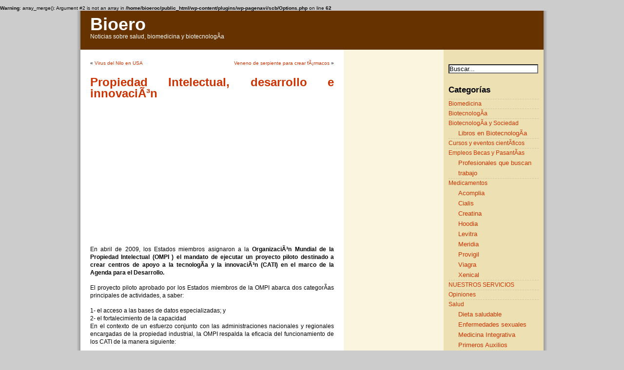

--- FILE ---
content_type: text/html; charset=UTF-8
request_url: http://www.bioero.com/biotecnologia-y-sociedad/que-son-los-centros-de-apoyo-a-la-tecnologia-y-la-innovacion-cati.html
body_size: 7637
content:
<!DOCTYPE html PUBLIC "-//W3C//DTD XHTML 1.0 Transitional//EN" "http://www.w3.org/TR/xhtml1/DTD/xhtml1-transitional.dtd">
<html xmlns="http://www.w3.org/1999/xhtml">

<head profile="http://gmpg.org/xfn/11">
<meta http-equiv="Content-Type" content="text/html; charset=UTF-8" />

<title>Propiedad Intelectual, desarrollo e innovaciÃ³n | Bioero</title>

<meta name="generator" content="WordPress 4.9.3" /> <!-- leave this for stats -->

<link rel="stylesheet" href="http://www.bioero.com/wp-content/themes/ProSense/style.css" type="text/css" media="screen" />
<link rel="alternate" type="application/rss+xml" title="RSS 2.0" href="http://www.bioero.com/feed" />
<link rel="alternate" type="text/xml" title="RSS .92" href="http://www.bioero.com/feed/rss" />
<link rel="alternate" type="application/atom+xml" title="Atom 0.3" href="http://www.bioero.com/feed/atom" />
<link rel="pingback" href="http://www.bioero.com/xmlrpc.php" />


	<link rel='archives' title='agosto 2015' href='http://www.bioero.com/2015/08' />
	<link rel='archives' title='julio 2015' href='http://www.bioero.com/2015/07' />
	<link rel='archives' title='junio 2015' href='http://www.bioero.com/2015/06' />
	<link rel='archives' title='mayo 2015' href='http://www.bioero.com/2015/05' />
	<link rel='archives' title='abril 2015' href='http://www.bioero.com/2015/04' />
	<link rel='archives' title='noviembre 2014' href='http://www.bioero.com/2014/11' />
	<link rel='archives' title='junio 2013' href='http://www.bioero.com/2013/06' />
	<link rel='archives' title='abril 2013' href='http://www.bioero.com/2013/04' />
	<link rel='archives' title='febrero 2013' href='http://www.bioero.com/2013/02' />
	<link rel='archives' title='enero 2013' href='http://www.bioero.com/2013/01' />
	<link rel='archives' title='abril 2012' href='http://www.bioero.com/2012/04' />
	<link rel='archives' title='enero 2012' href='http://www.bioero.com/2012/01' />
	<link rel='archives' title='diciembre 2011' href='http://www.bioero.com/2011/12' />
	<link rel='archives' title='agosto 2011' href='http://www.bioero.com/2011/08' />
	<link rel='archives' title='junio 2011' href='http://www.bioero.com/2011/06' />
	<link rel='archives' title='mayo 2011' href='http://www.bioero.com/2011/05' />
	<link rel='archives' title='abril 2011' href='http://www.bioero.com/2011/04' />
	<link rel='archives' title='marzo 2011' href='http://www.bioero.com/2011/03' />
	<link rel='archives' title='febrero 2011' href='http://www.bioero.com/2011/02' />
	<link rel='archives' title='noviembre 2010' href='http://www.bioero.com/2010/11' />
	<link rel='archives' title='agosto 2010' href='http://www.bioero.com/2010/08' />
	<link rel='archives' title='julio 2010' href='http://www.bioero.com/2010/07' />
	<link rel='archives' title='junio 2010' href='http://www.bioero.com/2010/06' />
	<link rel='archives' title='mayo 2010' href='http://www.bioero.com/2010/05' />
	<link rel='archives' title='abril 2010' href='http://www.bioero.com/2010/04' />
	<link rel='archives' title='marzo 2010' href='http://www.bioero.com/2010/03' />
	<link rel='archives' title='febrero 2010' href='http://www.bioero.com/2010/02' />
	<link rel='archives' title='enero 2010' href='http://www.bioero.com/2010/01' />
	<link rel='archives' title='diciembre 2009' href='http://www.bioero.com/2009/12' />
	<link rel='archives' title='noviembre 2009' href='http://www.bioero.com/2009/11' />
	<link rel='archives' title='septiembre 2009' href='http://www.bioero.com/2009/09' />
	<link rel='archives' title='agosto 2009' href='http://www.bioero.com/2009/08' />
	<link rel='archives' title='julio 2009' href='http://www.bioero.com/2009/07' />
	<link rel='archives' title='junio 2009' href='http://www.bioero.com/2009/06' />
	<link rel='archives' title='mayo 2009' href='http://www.bioero.com/2009/05' />
	<link rel='archives' title='abril 2009' href='http://www.bioero.com/2009/04' />
	<link rel='archives' title='marzo 2009' href='http://www.bioero.com/2009/03' />
	<link rel='archives' title='febrero 2009' href='http://www.bioero.com/2009/02' />
	<link rel='archives' title='enero 2009' href='http://www.bioero.com/2009/01' />
	<link rel='archives' title='diciembre 2008' href='http://www.bioero.com/2008/12' />
	<link rel='archives' title='noviembre 2008' href='http://www.bioero.com/2008/11' />
	<link rel='archives' title='octubre 2008' href='http://www.bioero.com/2008/10' />
	<link rel='archives' title='septiembre 2008' href='http://www.bioero.com/2008/09' />
	<link rel='archives' title='agosto 2008' href='http://www.bioero.com/2008/08' />
	<link rel='archives' title='julio 2008' href='http://www.bioero.com/2008/07' />
	<link rel='archives' title='junio 2008' href='http://www.bioero.com/2008/06' />
	<link rel='archives' title='mayo 2008' href='http://www.bioero.com/2008/05' />
	<link rel='archives' title='abril 2008' href='http://www.bioero.com/2008/04' />
	<link rel='archives' title='marzo 2008' href='http://www.bioero.com/2008/03' />
	<link rel='archives' title='febrero 2008' href='http://www.bioero.com/2008/02' />
	<link rel='archives' title='enero 2008' href='http://www.bioero.com/2008/01' />
	<link rel='archives' title='diciembre 2007' href='http://www.bioero.com/2007/12' />
	<link rel='archives' title='noviembre 2007' href='http://www.bioero.com/2007/11' />
	<link rel='archives' title='octubre 2007' href='http://www.bioero.com/2007/10' />
	<link rel='archives' title='septiembre 2007' href='http://www.bioero.com/2007/09' />
	<link rel='archives' title='agosto 2007' href='http://www.bioero.com/2007/08' />
	<link rel='archives' title='julio 2007' href='http://www.bioero.com/2007/07' />
	<link rel='archives' title='junio 2007' href='http://www.bioero.com/2007/06' />
	<link rel='archives' title='mayo 2007' href='http://www.bioero.com/2007/05' />
	<link rel='archives' title='abril 2007' href='http://www.bioero.com/2007/04' />

<br />
<b>Warning</b>:  array_merge(): Argument #2 is not an array in <b>/home/bioeroc/public_html/wp-content/plugins/wp-pagenavi/scb/Options.php</b> on line <b>62</b><br />

<!-- All in One SEO Pack 2.4.4.1 by Michael Torbert of Semper Fi Web Design[278,334] -->
<link rel="canonical" href="http://www.bioero.com/biotecnologia-y-sociedad/que-son-los-centros-de-apoyo-a-la-tecnologia-y-la-innovacion-cati.html" />
<!-- /all in one seo pack -->
<link rel='dns-prefetch' href='//s.w.org' />
<link rel="alternate" type="application/rss+xml" title="Bioero &raquo; Propiedad Intelectual, desarrollo e innovaciÃ³n RSS de los comentarios" href="http://www.bioero.com/biotecnologia-y-sociedad/que-son-los-centros-de-apoyo-a-la-tecnologia-y-la-innovacion-cati.html/feed" />
		<script type="text/javascript">
			window._wpemojiSettings = {"baseUrl":"https:\/\/s.w.org\/images\/core\/emoji\/2.4\/72x72\/","ext":".png","svgUrl":"https:\/\/s.w.org\/images\/core\/emoji\/2.4\/svg\/","svgExt":".svg","source":{"concatemoji":"http:\/\/www.bioero.com\/wp-includes\/js\/wp-emoji-release.min.js?ver=4.9.3"}};
			!function(a,b,c){function d(a,b){var c=String.fromCharCode;l.clearRect(0,0,k.width,k.height),l.fillText(c.apply(this,a),0,0);var d=k.toDataURL();l.clearRect(0,0,k.width,k.height),l.fillText(c.apply(this,b),0,0);var e=k.toDataURL();return d===e}function e(a){var b;if(!l||!l.fillText)return!1;switch(l.textBaseline="top",l.font="600 32px Arial",a){case"flag":return!(b=d([55356,56826,55356,56819],[55356,56826,8203,55356,56819]))&&(b=d([55356,57332,56128,56423,56128,56418,56128,56421,56128,56430,56128,56423,56128,56447],[55356,57332,8203,56128,56423,8203,56128,56418,8203,56128,56421,8203,56128,56430,8203,56128,56423,8203,56128,56447]),!b);case"emoji":return b=d([55357,56692,8205,9792,65039],[55357,56692,8203,9792,65039]),!b}return!1}function f(a){var c=b.createElement("script");c.src=a,c.defer=c.type="text/javascript",b.getElementsByTagName("head")[0].appendChild(c)}var g,h,i,j,k=b.createElement("canvas"),l=k.getContext&&k.getContext("2d");for(j=Array("flag","emoji"),c.supports={everything:!0,everythingExceptFlag:!0},i=0;i<j.length;i++)c.supports[j[i]]=e(j[i]),c.supports.everything=c.supports.everything&&c.supports[j[i]],"flag"!==j[i]&&(c.supports.everythingExceptFlag=c.supports.everythingExceptFlag&&c.supports[j[i]]);c.supports.everythingExceptFlag=c.supports.everythingExceptFlag&&!c.supports.flag,c.DOMReady=!1,c.readyCallback=function(){c.DOMReady=!0},c.supports.everything||(h=function(){c.readyCallback()},b.addEventListener?(b.addEventListener("DOMContentLoaded",h,!1),a.addEventListener("load",h,!1)):(a.attachEvent("onload",h),b.attachEvent("onreadystatechange",function(){"complete"===b.readyState&&c.readyCallback()})),g=c.source||{},g.concatemoji?f(g.concatemoji):g.wpemoji&&g.twemoji&&(f(g.twemoji),f(g.wpemoji)))}(window,document,window._wpemojiSettings);
		</script>
		<style type="text/css">
img.wp-smiley,
img.emoji {
	display: inline !important;
	border: none !important;
	box-shadow: none !important;
	height: 1em !important;
	width: 1em !important;
	margin: 0 .07em !important;
	vertical-align: -0.1em !important;
	background: none !important;
	padding: 0 !important;
}
</style>
<link rel='stylesheet' id='st-widget-css'  href='http://www.bioero.com/wp-content/plugins/share-this/css/style.css?ver=4.9.3' type='text/css' media='all' />
<link rel='https://api.w.org/' href='http://www.bioero.com/wp-json/' />
<link rel="EditURI" type="application/rsd+xml" title="RSD" href="http://www.bioero.com/xmlrpc.php?rsd" />
<link rel="wlwmanifest" type="application/wlwmanifest+xml" href="http://www.bioero.com/wp-includes/wlwmanifest.xml" /> 
<link rel='prev' title='Virus del Nilo en USA' href='http://www.bioero.com/biomedicina/virus-del-nilo-en-usa.html' />
<link rel='next' title='Veneno de serpiente para crear fÃ¡rmacos' href='http://www.bioero.com/biomedicina/veneno-de-serpientes-como-posibles-farmacos.html' />
<meta name="generator" content="WordPress 4.9.3" />
<link rel='shortlink' href='http://www.bioero.com/?p=2271' />
<link rel="alternate" type="application/json+oembed" href="http://www.bioero.com/wp-json/oembed/1.0/embed?url=http%3A%2F%2Fwww.bioero.com%2Fbiotecnologia-y-sociedad%2Fque-son-los-centros-de-apoyo-a-la-tecnologia-y-la-innovacion-cati.html" />
<link rel="alternate" type="text/xml+oembed" href="http://www.bioero.com/wp-json/oembed/1.0/embed?url=http%3A%2F%2Fwww.bioero.com%2Fbiotecnologia-y-sociedad%2Fque-son-los-centros-de-apoyo-a-la-tecnologia-y-la-innovacion-cati.html&#038;format=xml" />
<script charset="utf-8" type="text/javascript">var switchTo5x=true;</script>
<script charset="utf-8" type="text/javascript" src="http://w.sharethis.com/button/buttons.js"></script>
<script charset="utf-8" type="text/javascript">stLight.options({"publisher":"wp.3464167f-12d8-4e94-be8e-391bd60dfb8c"});var st_type="wordpress4.2.4";</script>

<meta name="google-site-verification" content="tPEtr4CStN_Rbo1ZcRHn-_gkN6UY_1WJju9wia_sXco" />
<script>
  (function(i,s,o,g,r,a,m){i['GoogleAnalyticsObject']=r;i[r]=i[r]||function(){
  (i[r].q=i[r].q||[]).push(arguments)},i[r].l=1*new Date();a=s.createElement(o),
  m=s.getElementsByTagName(o)[0];a.async=1;a.src=g;m.parentNode.insertBefore(a,m)
  })(window,document,'script','//www.google-analytics.com/analytics.js','ga');

  ga('create', 'UA-41079828-1', 'saludisima.net');
  ga('send', 'pageview');

</script>
</head>
<body>

<div id="page">

<div id="header">
	
	
		<div id="header_left">
			<h1><a href="http://www.bioero.com">Bioero</a></h1>
			<div class="description">Noticias sobre salud, biomedicina y biotecnologÃ­a</div>
		</div>
	
		<div id="header_right">
			<div id="subscribe">

			</div>
		</div>
		<div style="clear:both;"></div>
	
	
</div>
<hr />
<div id="wrapper">
	<div id="content">
				
  	
		<div class="navigation">
			<div class="alignleft">&laquo; <a href="http://www.bioero.com/biomedicina/virus-del-nilo-en-usa.html" rel="prev">Virus del Nilo en USA</a></div>
			<div class="alignright"><a href="http://www.bioero.com/biomedicina/veneno-de-serpientes-como-posibles-farmacos.html" rel="next">Veneno de serpiente para crear fÃ¡rmacos</a> &raquo;</div>
			<div style="clear:both;"></div>
		</div>
	
		<div class="post" id="post-2271">
			<h2><a href="http://www.bioero.com/biotecnologia-y-sociedad/que-son-los-centros-de-apoyo-a-la-tecnologia-y-la-innovacion-cati.html" rel="bookmark" title="Propiedad Intelectual, desarrollo e innovaciÃ³n">Propiedad Intelectual, desarrollo e innovaciÃ³n</a></h2>
	
				
			<div class="entrytext">
	
				<script type="text/javascript"><!--
google_ad_client = "ca-pub-6936812726958479";
/* BioEro.com - Bio Post Cuadrado */
google_ad_slot = "2456201962";
google_ad_width = 336;
google_ad_height = 280;
google_ad_type = "text_image";
google_ad_channel = "";
google_color_border = "FFFFFF";
google_color_bg = "FFFFFF";
google_color_link = "CC3300";
google_color_text = "000000";
google_color_url = "804000";
//-->
</script>
<script type="text/javascript"
src="http://pagead2.googlesyndication.com/pagead/show_ads.js">
</script>				
				<!-- google_ad_section_start --><p>En abril de 2009, los Estados miembros asignaron a la <strong>OrganizaciÃ³n Mundial de la Propiedad Intelectual (OMPI ) el mandato de ejecutar un proyecto piloto destinado a crear centros de apoyo a la tecnologÃ­a y la innovaciÃ³n (CATI) en el marco de la Agenda para el Desarrollo.</strong></p>
<p>El proyecto piloto aprobado por los Estados miembros de la OMPI abarca dos categorÃ­as principales de actividades, a saber:</p>
<p>1-	el acceso a las bases de datos especializadas; y<br />
2-	el fortalecimiento de la capacidad<br />
En el contexto de un esfuerzo conjunto con las administraciones nacionales y regionales encargadas de la propiedad industrial, la OMPI respalda la eficacia del funcionamiento de los CATI de la manera siguiente:</p>
<p><span id="more-2271"></span></p>
<p>1-	facilitando el acceso a las bases de datos;<br />
2-	capacitando a los formadores y los usuarios locales (en persona y a distancia);<br />
3-	suministrando informaciÃ³n y material de capacitaciÃ³n;<br />
4-	difundiendo entre los CATI las prÃ¡cticas Ã³ptimas y la experiencia adquirida.</p>
<p>Los CATI pueden ofrecer un amplio espectro de servicios de asistencia a las pequeÃ±as y medianas empresas, los investigadores universitarios, etc., para ayudarlos a aprovechar su capacidad potencial de innovaciÃ³n, y para crear, proteger y administrar sus derechos de P.I.<br />
Entre los servicios bÃ¡sicos que prestan los CATI cabe seÃ±alar:<br />
â€¢	El acceso por Internet a los documentos de patente y otros documentos (cientÃ­ficos y tÃ©cnicos)<br />
â€¢	Asistencia en la bÃºsqueda y recuperaciÃ³n de informaciÃ³n sobre tecnologÃ­a<br />
Entre los servicios especializados que prestan determinados CATI cabe seÃ±alar:<br />
â€¢	CapacitaciÃ³n en bÃºsqueda en base de datos<br />
â€¢	BÃºsquedas especÃ­ficas (novedad, estado de la tÃ©cnica e infracciones)<br />
â€¢	AnÃ¡lisis de la tecnologÃ­a y las actividades de los competidores<br />
â€¢	InformaciÃ³n bÃ¡sica sobre normas de propiedad industrial<br />
â€¢	InformaciÃ³n bÃ¡sica sobre gestiÃ³n y estrategias de propiedad industrial<br />
â€¢	InformaciÃ³n bÃ¡sica sobre comercializaciÃ³n y marketing de tecnologÃ­a<br />
Los centros de apoyo a la tecnologÃ­a y la innovaciÃ³n (CATI) se designan para facilitar el acceso de los innovadores de los paÃ­ses en desarrollo a los servicios locales de informaciÃ³n sobre tecnologÃ­a y otros servicios conexos de alta calidad.</p>
<p>La OMPI promueve la creaciÃ³n y el fomento de los CATI en un proyecto que se ejecuta en cooperaciÃ³n con las oficinas nacionales y regionales de propiedad industrial en el marco de la Agenda de la OMPI para el Desarrollo.</p>
<p>Si una instituciÃ³n desea establecer un  CATI deberÃ¡ inicialmente contactarse con las respectivas oficinas nacionales o regionales de propiedad industrial.</p>
<p><em>Fuente:</em> <strong>OrganizaciÃ³n de la Propiedad Intelectual (OMPI)</strong></p>
<p class="no-break"><span class='st_facebook_hcount' st_title='Propiedad Intelectual, desarrollo e innovaciÃ³n' st_url='http://www.bioero.com/biotecnologia-y-sociedad/que-son-los-centros-de-apoyo-a-la-tecnologia-y-la-innovacion-cati.html'></span><span class='st_twitter_hcount' st_title='Propiedad Intelectual, desarrollo e innovaciÃ³n' st_url='http://www.bioero.com/biotecnologia-y-sociedad/que-son-los-centros-de-apoyo-a-la-tecnologia-y-la-innovacion-cati.html'></span><span class='st_plusone_hcount' st_title='Propiedad Intelectual, desarrollo e innovaciÃ³n' st_url='http://www.bioero.com/biotecnologia-y-sociedad/que-son-los-centros-de-apoyo-a-la-tecnologia-y-la-innovacion-cati.html'></span></p><!-- google_ad_section_end -->	
								
				<div style="clear:both;"></div>
				
				
				
			</div>
			
		</div>
		
	<script type="text/javascript"><!--
google_ad_client = "ca-pub-6936812726958479";
/* BioEro.com - Bio Post Cuadrado */
google_ad_slot = "2456201962";
google_ad_width = 336;
google_ad_height = 280;
google_ad_format = "336x280_as";
google_ad_type = "text_image";
google_ad_channel = "";
google_color_border = "FFFFFF";
google_color_bg = "FFFFFF";
google_color_link = "CC3300";
google_color_text = "000000";
google_color_url = "804000";
//-->
</script>
<script type="text/javascript"
src="http://pagead2.googlesyndication.com/pagead/show_ads.js">
</script>
			
	
<!-- You can start editing here. -->


   
		<!-- If comments are open, but there are no comments. -->
		
	 


<h3 id="respond">Envía tu Respuesta</h3>


<form action="http://www.bioero.com/wp-comments-post.php" method="post" id="commentform">


<p><input type="text" name="author" id="author" value="" size="22" tabindex="1" />
<label for="author"><small>Nombre (required)</small></label></p>

<p><input type="text" name="email" id="email" value="" size="22" tabindex="2" />
<label for="email"><small>Email (will not be published) (required)</small></label></p>

<p><input type="text" name="url" id="url" value="" size="22" tabindex="3" />
<label for="url"><small>Sitio web</small></label></p>


<!--<p><small><strong>XHTML:</strong> Puedes usar las siguientes etiquetas: &lt;a href=&quot;&quot; title=&quot;&quot;&gt; &lt;abbr title=&quot;&quot;&gt; &lt;acronym title=&quot;&quot;&gt; &lt;b&gt; &lt;blockquote cite=&quot;&quot;&gt; &lt;cite&gt; &lt;code&gt; &lt;del datetime=&quot;&quot;&gt; &lt;em&gt; &lt;i&gt; &lt;q cite=&quot;&quot;&gt; &lt;s&gt; &lt;strike&gt; &lt;strong&gt; </small></p>-->

<p><textarea name="comment" id="comment" cols="100%" rows="10" tabindex="4"></textarea></p>

<p><input name="submit" type="submit" id="submit" tabindex="5" value="Enviar Comentario" />
<input type="hidden" name="comment_post_ID" value="2271" />
</p>
<p style="display: none;"><input type="hidden" id="akismet_comment_nonce" name="akismet_comment_nonce" value="8dc1d5689f" /></p><p style="display: none;"><input type="hidden" id="ak_js" name="ak_js" value="92"/></p>
</form>


	
		
	</div>
	
	<div id="sidebar">
				
		<div class="sidebar_left">
			<ul>
				<li>
					<script type="text/javascript"><!--
google_ad_client = "ca-pub-6936812726958479";
/* Bioero.com 160x600 */
google_ad_slot = "1165790626";
google_ad_width = 160;
google_ad_height = 600;
google_ad_format = "160x600_as";
google_ad_type = "text_image";
google_ad_channel = "";
google_color_border = "FBF5DF";
google_color_bg = "FBF5DF";
google_color_link = "CC3300";
google_color_text = "000000";
google_color_url = "804000";
//-->
</script>

<script type="text/javascript"
src="http://pagead2.googlesyndication.com/pagead/show_ads.js">
</script>

<script type="text/javascript"><!--
google_ad_client = "ca-pub-6936812726958479";
/* Bioero.com - Bloque de enlaces sidebar */
google_ad_slot = "2933791320";
google_ad_width = 200;
google_ad_height = 90;
google_color_border = "FBF5DF";
google_color_bg = "FBF5DF";
google_color_link = "CC3300";
google_color_text = "000000";
google_color_url = "804000";
//-->
</script>

<script type="text/javascript"
src="http://pagead2.googlesyndication.com/pagead/show_ads.js">
</script>				</li>
				
						
							</ul>
		</div>

		<div class="sidebar_right">
			<ul>
			<li id="search-3" class="widget widget_search"><div>
<form method="get" id="searchform" action="/index.php"><p><input type="text" value="Buscar..." name="s" id="s" onfocus="if (this.value == 'Buscar...') {this.value = '';}" onblur="if (this.value == '') {this.value = 'Buscar...';}" /></p></form>
</div>
</form></li>
<li id="categories-3" class="widget widget_categories"><h2 class="widgettitle">Categorías</h2>
		<ul>
	<li class="cat-item cat-item-9"><a href="http://www.bioero.com/category/biomedicina" >Biomedicina</a>
</li>
	<li class="cat-item cat-item-15"><a href="http://www.bioero.com/category/biotecnologia" >BiotecnologÃ­a</a>
</li>
	<li class="cat-item cat-item-12"><a href="http://www.bioero.com/category/biotecnologia-y-sociedad" >BiotecnologÃ­a y Sociedad</a>
<ul class='children'>
	<li class="cat-item cat-item-1490"><a href="http://www.bioero.com/category/biotecnologia-y-sociedad/libros-en-biotecnologia" >Libros en BiotecnologÃ­a</a>
</li>
</ul>
</li>
	<li class="cat-item cat-item-52"><a href="http://www.bioero.com/category/cursos-y-eventos-cientificos" >Cursos y eventos cientÃ­ficos</a>
</li>
	<li class="cat-item cat-item-45"><a href="http://www.bioero.com/category/empleos-becas-y-pasantias" >Empleos Becas y PasantÃ­as</a>
<ul class='children'>
	<li class="cat-item cat-item-1327"><a href="http://www.bioero.com/category/empleos-becas-y-pasantias/profesionales-que-buscan-trabajo" >Profesionales que buscan trabajo</a>
</li>
</ul>
</li>
	<li class="cat-item cat-item-27"><a href="http://www.bioero.com/category/medicamentos" >Medicamentos</a>
<ul class='children'>
	<li class="cat-item cat-item-49"><a href="http://www.bioero.com/category/medicamentos/acomplia" >Acomplia</a>
</li>
	<li class="cat-item cat-item-31"><a href="http://www.bioero.com/category/medicamentos/cialis" >Cialis</a>
</li>
	<li class="cat-item cat-item-37"><a href="http://www.bioero.com/category/medicamentos/creatina" >Creatina</a>
</li>
	<li class="cat-item cat-item-57"><a href="http://www.bioero.com/category/medicamentos/hoodia" >Hoodia</a>
</li>
	<li class="cat-item cat-item-30"><a href="http://www.bioero.com/category/medicamentos/levitra" >Levitra</a>
</li>
	<li class="cat-item cat-item-50"><a href="http://www.bioero.com/category/medicamentos/meridia" >Meridia</a>
</li>
	<li class="cat-item cat-item-48"><a href="http://www.bioero.com/category/medicamentos/provigil" >Provigil</a>
</li>
	<li class="cat-item cat-item-28"><a href="http://www.bioero.com/category/medicamentos/viagra" >Viagra</a>
</li>
	<li class="cat-item cat-item-33"><a href="http://www.bioero.com/category/medicamentos/xenical" >Xenical</a>
</li>
</ul>
</li>
	<li class="cat-item cat-item-1501"><a href="http://www.bioero.com/category/nuestros-servicios" >NUESTROS SERVICIOS</a>
</li>
	<li class="cat-item cat-item-14"><a href="http://www.bioero.com/category/opiniones" >Opiniones</a>
</li>
	<li class="cat-item cat-item-20"><a href="http://www.bioero.com/category/salud" >Salud</a>
<ul class='children'>
	<li class="cat-item cat-item-1631"><a href="http://www.bioero.com/category/salud/dieta-saludable-salud" >Dieta saludable</a>
</li>
	<li class="cat-item cat-item-1186"><a href="http://www.bioero.com/category/salud/enfermedades-sexuales" >Enfermedades sexuales</a>
</li>
	<li class="cat-item cat-item-1560"><a href="http://www.bioero.com/category/salud/medicina-integrativa" >Medicina Integrativa</a>
</li>
	<li class="cat-item cat-item-1228"><a href="http://www.bioero.com/category/salud/primeros-auxilios-salud" >Primeros Auxilios</a>
</li>
	<li class="cat-item cat-item-1522"><a href="http://www.bioero.com/category/salud/remedios-naturales" >Remedios Naturales</a>
</li>
</ul>
</li>
		</ul>
</li>
		<li id="recent-posts-3" class="widget widget_recent_entries">		<h2 class="widgettitle">Entradas recientes</h2>
		<ul>
											<li>
					<a href="http://www.bioero.com/salud/consumo-de-vegetales-crudos-vs-baja-incidencia-de-cancer.html">Consumo de vegetales crudos vs. baja incidencia de cÃ¡ncer</a>
									</li>
											<li>
					<a href="http://www.bioero.com/biotecnologia-y-sociedad/citoliva-facilita-la-salida-al-exterior-de-la-industria-auxiliar-oleicola.html">Citoliva facilita la salida al exterior de la industria auxiliar oleÃ­cola</a>
									</li>
											<li>
					<a href="http://www.bioero.com/biotecnologia/cientificos-logran-florecer-una-semilla-que-estuvo-congelada-por-30-000-anos.html">CientÃ­ficos logran florecer una semilla que estuvo congelada por 30.000 aÃ±os</a>
									</li>
											<li>
					<a href="http://www.bioero.com/salud/potenciales-riesgos-de-farmacos-contra-el-colesterol.html">Potenciales riesgos de fÃ¡rmacos contra el colesterol</a>
									</li>
											<li>
					<a href="http://www.bioero.com/biomedicina/celulas-madre-y-recuperacion-cardiaca-post-infarto.html">CÃ©lulas madre y recuperaciÃ³n cardÃ­aca post-infarto</a>
									</li>
					</ul>
		</li>
<li id="pages-3" class="widget widget_pages"><h2 class="widgettitle">Páginas</h2>
		<ul>
			<li class="page_item page-item-5"><a href="http://www.bioero.com/contacto">Contacto</a></li>
<li class="page_item page-item-4"><a href="http://www.bioero.com/nuestra-mision">Nuestra misiÃ³n</a></li>
<li class="page_item page-item-2345"><a href="http://www.bioero.com/politica-de-privacidad">PolÃ­tica de Privacidad</a></li>
<li class="page_item page-item-3"><a href="http://www.bioero.com/quienes-somos">Quienes somos</a></li>
<li class="page_item page-item-90"><a href="http://www.bioero.com/servicios">Servicios Profesionales</a></li>
		</ul>
		</li>
			</ul>
		</div>
		<div style="clear:both;"></div>
	</div></div>

<hr />
<div id="footer">
	<div id="footer_left">
		Copyright &copy; - Saludisima.net
	</div>
	<div id="footer_right">
		<a href="http://www.saludisima.net/feed/rss/">RSS Feed</a> | <a href="http://www.saludisima.net/politica-de-privacidad/">Política de Privacidad</a> | <a href="http://www.saludisima.net">Salud</a>
	</div>
	<div style="clear:both;"></div>
</div>
</div>

		<script type='text/javascript' src='http://www.bioero.com/wp-includes/js/wp-embed.min.js?ver=4.9.3'></script>
<script async="async" type='text/javascript' src='http://www.bioero.com/wp-content/plugins/akismet/_inc/form.js?ver=4.0.2'></script>

</body>
</html>
<!--
Performance optimized by W3 Total Cache. Learn more: https://www.w3-edge.com/products/


Served from: www.bioero.com @ 2026-01-12 16:53:35 by W3 Total Cache
-->

--- FILE ---
content_type: text/html; charset=utf-8
request_url: https://www.google.com/recaptcha/api2/aframe
body_size: 269
content:
<!DOCTYPE HTML><html><head><meta http-equiv="content-type" content="text/html; charset=UTF-8"></head><body><script nonce="mqgBSJ3XzRiGXn3lYxyldw">/** Anti-fraud and anti-abuse applications only. See google.com/recaptcha */ try{var clients={'sodar':'https://pagead2.googlesyndication.com/pagead/sodar?'};window.addEventListener("message",function(a){try{if(a.source===window.parent){var b=JSON.parse(a.data);var c=clients[b['id']];if(c){var d=document.createElement('img');d.src=c+b['params']+'&rc='+(localStorage.getItem("rc::a")?sessionStorage.getItem("rc::b"):"");window.document.body.appendChild(d);sessionStorage.setItem("rc::e",parseInt(sessionStorage.getItem("rc::e")||0)+1);localStorage.setItem("rc::h",'1768247616900');}}}catch(b){}});window.parent.postMessage("_grecaptcha_ready", "*");}catch(b){}</script></body></html>

--- FILE ---
content_type: text/css
request_url: http://www.bioero.com/wp-content/themes/ProSense/style.css
body_size: 2243
content:
/*
Theme Name: ProSense
Theme URI: http://www.doshdosh.com/wordpress-themes/Prosense-Adsense-Ready-SEO-Theme
Description: ProSense is a fast loading and search engine optimized Adsense Ready Wordpress Theme, specifically designed for all types of niche and professional content.<br /><br />Distributed under the Creative Commons Attribution-ShareAlike 3.0 License.
Author: Dosh Dosh</a> and <a href="http://thewrongadvices.com">The Wrong Advices</a>
Author URI: http://www.doshdosh.com


/*-----------Block Level Elements--------------*/

*{
	margin:0;
	padding:0;
}

body {
	font: 62.5% 'Lucida Grande', Verdana, Arial, Sans-Serif;
	background: #CCCCCC;
	margin: 0px;
	padding: 0px;
}

body a, body a:visited {
	color: #CC3300;
	text-decoration: none;
}

body a:hover {
	text-decoration: underline;
}

body p {
	padding: 5px 0px;
	margin: 5px 0px;
}

#page {
	width: 950px;
	margin: 0px auto;
	background: #FFF url('images/page_background.jpg') top center repeat-y;
	padding: 0 10px 0 10px;
}

#header {
	width: 100%;
	background: #000;

	height: 100%;
	background: #FFF url('images/header_footer_img.jpg') top center repeat-y;
}


#header h1 {
	font-size: 3.0em;
	padding: 0;
	margin: 0;
	color: #fff;
	font-family: "Lucida Grande", "Lucida Sans Unicode", "Lucida Sans", Verdana, Arial, sans-serif;
	
}

#header h1 a {
	color: #fff;
}

.description {
	font-family: "Lucida Grande", "Lucida Sans Unicode", "Lucida Sans", Verdana, Arial, sans-serif;
}

#header #header_right {
	float:right;
	width: 390px;
	text-align: right;
	font-size: 1.2em;
	color: #fff;
	padding: 20px 20px 20px 0;
}

#header #header_left {
	float:left;
	width: 480px;
	text-align: left;
	font-size: 1.2em;
	color: #fff;
	padding: 10px 0px 20px 20px;
}

#subscribe {
	text-align: right;
}

#wrapper {
	width: 100%;
}

#content {
	float: left;
	width: 500px;
	line-height: 1.6em;
	padding-left: 20px;
	padding-top: 20px;
}

#sidebar {
	float: right;
	width: 410px;
	margin-left: 0px;
	padding-top: 20px;
}

#footer {
	color: #fff;
	width: 100%;
	clear: both;
	background: #FFF url('images/header_footer_img.jpg') top center repeat-y;
}

#footer a, #footer a:hover, #footer a:visited {
	color: #fff;
	text-decoration: none;
}

#footer_left {
	padding: 10px 0 10px 20px;
	text-align: left;
	float: left;
	width: 480px;
	line-height: 1.6em;
}

#footer_right {
	padding: 10px 20px 10px 0;
	text-align: right;
	float: right;
	width: 390px;
	margin-left: 0px;
}



/*-------------Headings-------------*/

h1, h2, h3, h4 {
	font-family: Helvetica, Arial, Sans-Serif;
}

h1 {
	font-size: 3.0em;
	line-height: 1.0em;
}

h2 {
	font-size: 2.0em;
}

h3 {
	font-size: 1.5em;
}

h4 {
	font-size: 1.0em;
}


/*-------------The Post-------------*/



.post h2, .post h2 a:hover, .post h2 a:visited, .post h2 a {
	font-size: 1.4em;
	text-decoration: none;
	color: #CC3300;
	margin-bottom: 10px;
	line-height: 1.0em;
}

.post {
	font-size: 1.2em;
	margin-bottom: 30px;
	text-align: justify;
}

.post p {
	padding: 5px 0px;
	margin: 5px 0px;
}

.post ul, .post ol {
	margin: 10px 0 10px 0;
	padding-left: 40px;
}

.post li {
	padding: 2px 0 2px 0;
}

.entry {
	margin-bottom: 10px;
	text-align: justify;
}

.entrytext .postmetadata {
	margin-top: 20px;
	text-align: justify;
}

.postmetadata {
	border-top: 1px dashed #ccc;
	padding-top: 2px;
	margin-bottom: 40px;
	text-align: right;
}

.postmetadata alt {
	border-top: 1px dashed #ccc;
	padding-top: 2px;
	margin-bottom: 40px;
	text-align: left;
}

.navigation {
	display:block;
	margin-bottom: 20px;
}

#nav {
    list-style-type : none;
    text-align : center;
   	font-family: Arial, Helvetica, sans-serif;
	font-size: 10px;
	line-height: 3.15em;
	height : 40px;
}

#nav a {
   margin: 0px;
   width : 94px;
   height : 20px;
   font-weight : bold;
   font-style : normal;
   display : block;
   padding: 0 0 10px 0;
}

#nav a:hover {
	background: #000;
}

#nav li {
	float: right; 
	list-style-type: none;
	margin: 0px;
	border-right: solid 1px #fff;
}
 
.alignleft {
	float:left;
	text-align:left;
}

.alignright {
	float:right;
	text-align:right;
}

.pagetitle {
	font-size: 1.6em;
	margin-bottom: 20px;
}

blockquote {
	margin: 10px 0 10px 0;
	padding: 5px 10px 5px 10px;
	background: #FBF5DF;
	border-top: solid 1px #EDE0B3;
	border-bottom: solid 1px #EDE0B3;
}


code{
	font:1.2em 'Courier New',Courier,Fixed;
	display:block;
	overflow:auto;
	text-align:left;
	margin: 10px 0 10px 0;
	padding: 5px 10px 5px 10px;
	background: #FBF5DF;
	border-top: solid 1px #EDE0B3;
	border-bottom: solid 1px #EDE0B3;
}

a img {
	border: 0;
}


/*--------------Sidebar------------*/

#sidebar ul {
	margin-bottom:20px;
}

#sidebar .sidebar_left ul h2 {
	padding-bottom: 10px;
	border-bottom: dashed 1px #EDE0B3;
	font-size: 1.5em;
}

#sidebar .sidebar_right ul h2 {
	padding-bottom: 10px;
	border-bottom: dashed 1px #D3C69B;
	font-size: 1.5em;
}

#sidebar ul li {
	list-style:none;
	line-height:1.6em;
	font-size: 1.1em;
}

#sidebar ul ul {

}

#sidebar .sidebar_left ul ul li {
	border-bottom: dashed 1px #EDE0B3;
}

#sidebar .sidebar_right ul ul li {
	border-bottom: dashed 1px #D3C69B;
}

#sidebar a:hover {
	text-decoration: underline;
}

#sidebar .sidebar_left {
	width: 185px;
	float: left;
	padding: 0 10px 0 10px;
}

#sidebar .sidebar_right {
	width: 185px;
	float: right;
	padding: 0 10px 0 10px;
}

#sidebar .sidebar_left ul ul li ul{ 
      padding-left:20px; 
      margin-bottom:0; 
}

#sidebar .sidebar_left ul ul li ul li{ 
      list-style:none; 
      line-height:1.6em; 
      font-size: 1.1em; 
      border-bottom:0; 
} 
  
#sidebar .sidebar_right ul ul li ul{ 
      padding-left:20px; 
      margin-bottom:0; 
} 
  
#sidebar .sidebar_right ul ul li ul li{ 
      list-style:none; 
      line-height:1.6em; 
      font-size: 1.1em; 
      border-bottom:0; 
}

/*--------------Comments--------------*/

#comments {
	font-size: 1.6em;
	margin-bottom: 20px;
	border-bottom: 1px dashed #ccc;
	padding-bottom:20px;
}

#respond {
	font-size: 1.6em;
	margin-bottom: 5px;
}

ol.commentlist {
	list-style-type : none;
	font-size: 1.2em;
}

ol.commentlist li {
	margin-bottom: 20px;
	padding-bottom: 20px;
	border-bottom: 1px dashed #ccc;
}

ol.commentlist li.alt {
	margin-bottom: 20px;
	padding-bottom: 20px;
	border-bottom: 1px dashed #ccc;
}

#comment_title {
	margin-bottom: 5px;
}

#commentform {
	margin-bottom: 20px;
}

#commentform p {
	margin-bottom: 10px;
}

#commentform textarea {
	width:99%;
	padding:2px;
	font-size: 12px;
	background-color: #fff;
	border: 1px solid #ccc;
	}
	

/*--------------Search Form-------------*/

#search {
	margin-bottom: 20px;
	text-align: right;
}

#searchform {
	margin-bottom: 20px;
}

#searchform input {
	width: 180px;
	background: #fff;
}

/*-------------Calendar-----------------*/

#wp-calendar {
	width: 180px;
	text-align: left;
	margin-top: 5px;
}

#wp-calendar th {
	margin-top: 5px;
}

#wp-calendar caption {
	font-size: 1.2em;
	margin-top: 5px;
}

/*-------------Other------------------*/

hr {
	display: none;
}

#adsense_singlepost_top_square {
	float: left;
	margin-right: 10px;
}

#adsense_singlepost_bottom_square {
	margin-bottom: 30px;
}

#adsense_singlepost_top_banner {
	margin-bottom: 5px;
}

#adsense_singlepost_bottom_banner {
	margin-bottom: 30px;
}

#adsense_homepage_linkunit {
	margin-bottom: 30px;
}

#adsense_homepage_banner {
	margin-bottom: 30px;
}